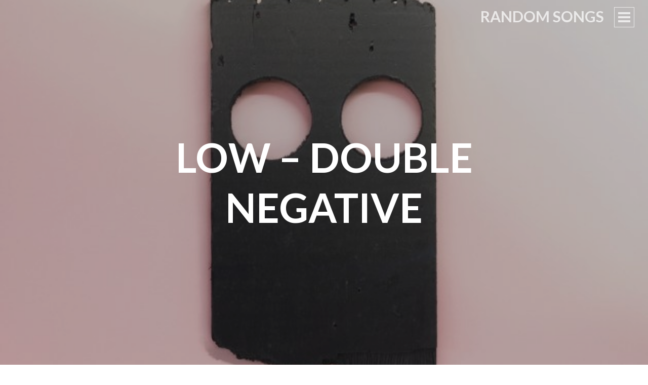

--- FILE ---
content_type: text/html; charset=UTF-8
request_url: https://randomsongs.org/2018/09/low-double-negative/
body_size: 10426
content:
<!DOCTYPE html>
<html dir="ltr" lang="en-US" prefix="og: https://ogp.me/ns#">
<head>
<meta charset="UTF-8">
<meta name="viewport" content="width=device-width, initial-scale=1">
<title>Low – Double Negative - Random Songs</title>
<link rel="profile" href="http://gmpg.org/xfn/11">
<link rel="pingback" href="https://randomsongs.org/xmlrpc.php">


		<!-- All in One SEO 4.9.1 - aioseo.com -->
	<meta name="description" content="Le vent souffle, la ville se retrouve plongée dans la nuit et le regard se perd vers le ciel. Le casque sur les oreilles on écoute Fly, un titre que l&#039;on peut entendre sur « Double Negative », le dernier album de Low, et qui ressemble à un ultime refuge contre l&#039;état déplorable du monde qui nous" />
	<meta name="robots" content="max-image-preview:large" />
	<meta name="author" content="mathieugandin"/>
	<link rel="canonical" href="https://randomsongs.org/2018/09/low-double-negative/" />
	<meta name="generator" content="All in One SEO (AIOSEO) 4.9.1" />
		<meta property="og:locale" content="en_US" />
		<meta property="og:site_name" content="Random Songs -" />
		<meta property="og:type" content="article" />
		<meta property="og:title" content="Low – Double Negative - Random Songs" />
		<meta property="og:description" content="Le vent souffle, la ville se retrouve plongée dans la nuit et le regard se perd vers le ciel. Le casque sur les oreilles on écoute Fly, un titre que l&#039;on peut entendre sur « Double Negative », le dernier album de Low, et qui ressemble à un ultime refuge contre l&#039;état déplorable du monde qui nous" />
		<meta property="og:url" content="https://randomsongs.org/2018/09/low-double-negative/" />
		<meta property="article:published_time" content="2018-09-24T00:10:29+00:00" />
		<meta property="article:modified_time" content="2018-09-23T08:22:01+00:00" />
		<meta name="twitter:card" content="summary_large_image" />
		<meta name="twitter:title" content="Low – Double Negative - Random Songs" />
		<meta name="twitter:description" content="Le vent souffle, la ville se retrouve plongée dans la nuit et le regard se perd vers le ciel. Le casque sur les oreilles on écoute Fly, un titre que l&#039;on peut entendre sur « Double Negative », le dernier album de Low, et qui ressemble à un ultime refuge contre l&#039;état déplorable du monde qui nous" />
		<script type="application/ld+json" class="aioseo-schema">
			{"@context":"https:\/\/schema.org","@graph":[{"@type":"BlogPosting","@id":"https:\/\/randomsongs.org\/2018\/09\/low-double-negative\/#blogposting","name":"Low \u2013 Double Negative - Random Songs","headline":"Low \u2013 Double Negative","author":{"@id":"https:\/\/randomsongs.org\/author\/admin\/#author"},"publisher":{"@id":"https:\/\/randomsongs.org\/#organization"},"image":{"@type":"ImageObject","url":"https:\/\/randomsongs.org\/wp-content\/uploads\/2018\/09\/low.jpg","width":630,"height":630},"datePublished":"2018-09-24T00:10:29+00:00","dateModified":"2018-09-23T08:22:01+00:00","inLanguage":"en-US","commentCount":1,"mainEntityOfPage":{"@id":"https:\/\/randomsongs.org\/2018\/09\/low-double-negative\/#webpage"},"isPartOf":{"@id":"https:\/\/randomsongs.org\/2018\/09\/low-double-negative\/#webpage"},"articleSection":"De la difficult\u00e9 d'\u00e9crire sur un disque, Double Negative, Fly, Low"},{"@type":"BreadcrumbList","@id":"https:\/\/randomsongs.org\/2018\/09\/low-double-negative\/#breadcrumblist","itemListElement":[{"@type":"ListItem","@id":"https:\/\/randomsongs.org#listItem","position":1,"name":"Home","item":"https:\/\/randomsongs.org","nextItem":{"@type":"ListItem","@id":"https:\/\/randomsongs.org\/category\/chroniques-musicales\/#listItem","name":"De la difficult\u00e9 d'\u00e9crire sur un disque"}},{"@type":"ListItem","@id":"https:\/\/randomsongs.org\/category\/chroniques-musicales\/#listItem","position":2,"name":"De la difficult\u00e9 d'\u00e9crire sur un disque","item":"https:\/\/randomsongs.org\/category\/chroniques-musicales\/","nextItem":{"@type":"ListItem","@id":"https:\/\/randomsongs.org\/2018\/09\/low-double-negative\/#listItem","name":"Low \u2013 Double Negative"},"previousItem":{"@type":"ListItem","@id":"https:\/\/randomsongs.org#listItem","name":"Home"}},{"@type":"ListItem","@id":"https:\/\/randomsongs.org\/2018\/09\/low-double-negative\/#listItem","position":3,"name":"Low \u2013 Double Negative","previousItem":{"@type":"ListItem","@id":"https:\/\/randomsongs.org\/category\/chroniques-musicales\/#listItem","name":"De la difficult\u00e9 d'\u00e9crire sur un disque"}}]},{"@type":"Organization","@id":"https:\/\/randomsongs.org\/#organization","name":"Random Songs","url":"https:\/\/randomsongs.org\/"},{"@type":"Person","@id":"https:\/\/randomsongs.org\/author\/admin\/#author","url":"https:\/\/randomsongs.org\/author\/admin\/","name":"mathieugandin","image":{"@type":"ImageObject","@id":"https:\/\/randomsongs.org\/2018\/09\/low-double-negative\/#authorImage","url":"https:\/\/secure.gravatar.com\/avatar\/f1d37614ef326776f37005eea9e181f01f628d2f9336233668005d25b5396c18?s=96&d=identicon&r=g","width":96,"height":96,"caption":"mathieugandin"}},{"@type":"WebPage","@id":"https:\/\/randomsongs.org\/2018\/09\/low-double-negative\/#webpage","url":"https:\/\/randomsongs.org\/2018\/09\/low-double-negative\/","name":"Low \u2013 Double Negative - Random Songs","description":"Le vent souffle, la ville se retrouve plong\u00e9e dans la nuit et le regard se perd vers le ciel. Le casque sur les oreilles on \u00e9coute Fly, un titre que l'on peut entendre sur \u00ab Double Negative \u00bb, le dernier album de Low, et qui ressemble \u00e0 un ultime refuge contre l'\u00e9tat d\u00e9plorable du monde qui nous","inLanguage":"en-US","isPartOf":{"@id":"https:\/\/randomsongs.org\/#website"},"breadcrumb":{"@id":"https:\/\/randomsongs.org\/2018\/09\/low-double-negative\/#breadcrumblist"},"author":{"@id":"https:\/\/randomsongs.org\/author\/admin\/#author"},"creator":{"@id":"https:\/\/randomsongs.org\/author\/admin\/#author"},"image":{"@type":"ImageObject","url":"https:\/\/randomsongs.org\/wp-content\/uploads\/2018\/09\/low.jpg","@id":"https:\/\/randomsongs.org\/2018\/09\/low-double-negative\/#mainImage","width":630,"height":630},"primaryImageOfPage":{"@id":"https:\/\/randomsongs.org\/2018\/09\/low-double-negative\/#mainImage"},"datePublished":"2018-09-24T00:10:29+00:00","dateModified":"2018-09-23T08:22:01+00:00"},{"@type":"WebSite","@id":"https:\/\/randomsongs.org\/#website","url":"https:\/\/randomsongs.org\/","name":"Random Songs","inLanguage":"en-US","publisher":{"@id":"https:\/\/randomsongs.org\/#organization"}}]}
		</script>
		<!-- All in One SEO -->

<link rel='dns-prefetch' href='//fonts.googleapis.com' />
<link rel="alternate" type="application/rss+xml" title="Random Songs &raquo; Feed" href="https://randomsongs.org/feed/" />
<link rel="alternate" type="application/rss+xml" title="Random Songs &raquo; Comments Feed" href="https://randomsongs.org/comments/feed/" />
<link rel="alternate" type="application/rss+xml" title="Random Songs &raquo; Low – Double Negative Comments Feed" href="https://randomsongs.org/2018/09/low-double-negative/feed/" />
<link rel="alternate" title="oEmbed (JSON)" type="application/json+oembed" href="https://randomsongs.org/wp-json/oembed/1.0/embed?url=https%3A%2F%2Frandomsongs.org%2F2018%2F09%2Flow-double-negative%2F" />
<link rel="alternate" title="oEmbed (XML)" type="text/xml+oembed" href="https://randomsongs.org/wp-json/oembed/1.0/embed?url=https%3A%2F%2Frandomsongs.org%2F2018%2F09%2Flow-double-negative%2F&#038;format=xml" />
<style id='wp-img-auto-sizes-contain-inline-css' type='text/css'>
img:is([sizes=auto i],[sizes^="auto," i]){contain-intrinsic-size:3000px 1500px}
/*# sourceURL=wp-img-auto-sizes-contain-inline-css */
</style>
<style id='wp-emoji-styles-inline-css' type='text/css'>

	img.wp-smiley, img.emoji {
		display: inline !important;
		border: none !important;
		box-shadow: none !important;
		height: 1em !important;
		width: 1em !important;
		margin: 0 0.07em !important;
		vertical-align: -0.1em !important;
		background: none !important;
		padding: 0 !important;
	}
/*# sourceURL=wp-emoji-styles-inline-css */
</style>
<style id='wp-block-library-inline-css' type='text/css'>
:root{--wp-block-synced-color:#7a00df;--wp-block-synced-color--rgb:122,0,223;--wp-bound-block-color:var(--wp-block-synced-color);--wp-editor-canvas-background:#ddd;--wp-admin-theme-color:#007cba;--wp-admin-theme-color--rgb:0,124,186;--wp-admin-theme-color-darker-10:#006ba1;--wp-admin-theme-color-darker-10--rgb:0,107,160.5;--wp-admin-theme-color-darker-20:#005a87;--wp-admin-theme-color-darker-20--rgb:0,90,135;--wp-admin-border-width-focus:2px}@media (min-resolution:192dpi){:root{--wp-admin-border-width-focus:1.5px}}.wp-element-button{cursor:pointer}:root .has-very-light-gray-background-color{background-color:#eee}:root .has-very-dark-gray-background-color{background-color:#313131}:root .has-very-light-gray-color{color:#eee}:root .has-very-dark-gray-color{color:#313131}:root .has-vivid-green-cyan-to-vivid-cyan-blue-gradient-background{background:linear-gradient(135deg,#00d084,#0693e3)}:root .has-purple-crush-gradient-background{background:linear-gradient(135deg,#34e2e4,#4721fb 50%,#ab1dfe)}:root .has-hazy-dawn-gradient-background{background:linear-gradient(135deg,#faaca8,#dad0ec)}:root .has-subdued-olive-gradient-background{background:linear-gradient(135deg,#fafae1,#67a671)}:root .has-atomic-cream-gradient-background{background:linear-gradient(135deg,#fdd79a,#004a59)}:root .has-nightshade-gradient-background{background:linear-gradient(135deg,#330968,#31cdcf)}:root .has-midnight-gradient-background{background:linear-gradient(135deg,#020381,#2874fc)}:root{--wp--preset--font-size--normal:16px;--wp--preset--font-size--huge:42px}.has-regular-font-size{font-size:1em}.has-larger-font-size{font-size:2.625em}.has-normal-font-size{font-size:var(--wp--preset--font-size--normal)}.has-huge-font-size{font-size:var(--wp--preset--font-size--huge)}.has-text-align-center{text-align:center}.has-text-align-left{text-align:left}.has-text-align-right{text-align:right}.has-fit-text{white-space:nowrap!important}#end-resizable-editor-section{display:none}.aligncenter{clear:both}.items-justified-left{justify-content:flex-start}.items-justified-center{justify-content:center}.items-justified-right{justify-content:flex-end}.items-justified-space-between{justify-content:space-between}.screen-reader-text{border:0;clip-path:inset(50%);height:1px;margin:-1px;overflow:hidden;padding:0;position:absolute;width:1px;word-wrap:normal!important}.screen-reader-text:focus{background-color:#ddd;clip-path:none;color:#444;display:block;font-size:1em;height:auto;left:5px;line-height:normal;padding:15px 23px 14px;text-decoration:none;top:5px;width:auto;z-index:100000}html :where(.has-border-color){border-style:solid}html :where([style*=border-top-color]){border-top-style:solid}html :where([style*=border-right-color]){border-right-style:solid}html :where([style*=border-bottom-color]){border-bottom-style:solid}html :where([style*=border-left-color]){border-left-style:solid}html :where([style*=border-width]){border-style:solid}html :where([style*=border-top-width]){border-top-style:solid}html :where([style*=border-right-width]){border-right-style:solid}html :where([style*=border-bottom-width]){border-bottom-style:solid}html :where([style*=border-left-width]){border-left-style:solid}html :where(img[class*=wp-image-]){height:auto;max-width:100%}:where(figure){margin:0 0 1em}html :where(.is-position-sticky){--wp-admin--admin-bar--position-offset:var(--wp-admin--admin-bar--height,0px)}@media screen and (max-width:600px){html :where(.is-position-sticky){--wp-admin--admin-bar--position-offset:0px}}
/*wp_block_styles_on_demand_placeholder:6970eca31e5d4*/
/*# sourceURL=wp-block-library-inline-css */
</style>
<style id='classic-theme-styles-inline-css' type='text/css'>
/*! This file is auto-generated */
.wp-block-button__link{color:#fff;background-color:#32373c;border-radius:9999px;box-shadow:none;text-decoration:none;padding:calc(.667em + 2px) calc(1.333em + 2px);font-size:1.125em}.wp-block-file__button{background:#32373c;color:#fff;text-decoration:none}
/*# sourceURL=/wp-includes/css/classic-themes.min.css */
</style>
<link rel='stylesheet' id='yendif-player-plugin-player-styles-css' href='https://randomsongs.org/wp-content/plugins/yendif-player/public/assets/libraries/yendifplayer.css?ver=2.3' type='text/css' media='all' />
<link rel='stylesheet' id='dashicons-css' href='https://randomsongs.org/wp-includes/css/dashicons.min.css?ver=6.9' type='text/css' media='all' />
<link rel='stylesheet' id='yendif-player-plugin-dashicon-styles-css' href='https://randomsongs.org/wp-content/themes/intergalactic/style.css?ver=2.3' type='text/css' media='all' />
<link rel='stylesheet' id='yendif-player-plugin-gallery-styles-css' href='https://randomsongs.org/wp-content/plugins/yendif-player/public/assets/css/gallery.css?ver=2.3' type='text/css' media='all' />
<link rel='stylesheet' id='intergalactic-style-css' href='https://randomsongs.org/wp-content/themes/intergalactic/style.css?ver=6.9' type='text/css' media='all' />
<link rel='stylesheet' id='genericons-css' href='https://randomsongs.org/wp-content/themes/intergalactic/genericons/genericons.css?ver=3.4.1' type='text/css' media='all' />
<link rel='stylesheet' id='intergalactic-lato-css' href='https://fonts.googleapis.com/css?family=Lato%3A300%2C400%2C700%2C300italic%2C400italic%2C700italic%26subset%3Dlatin%2Clatin-ext&#038;subset=latin%2Clatin-ext' type='text/css' media='all' />
<link rel='stylesheet' id='wp-pagenavi-css' href='https://randomsongs.org/wp-content/plugins/wp-pagenavi/pagenavi-css.css?ver=2.70' type='text/css' media='all' />
<script type="text/javascript" src="https://randomsongs.org/wp-includes/js/jquery/jquery.min.js?ver=3.7.1" id="jquery-core-js"></script>
<script type="text/javascript" src="https://randomsongs.org/wp-includes/js/jquery/jquery-migrate.min.js?ver=3.4.1" id="jquery-migrate-js"></script>
<script type="text/javascript" src="https://randomsongs.org/wp-content/plugins/yendif-player/public/assets/libraries/yendifplayer.js?ver=2.3" id="yendif-player-plugin-script-js"></script>
<script type="text/javascript" id="yendif-player-plugin-dyn-script-js-extra">
/* <![CDATA[ */
var yendifplayer_config = {"analytics":"","autoplay":"0","autoplaylist":"0","controlbar":"1","currenttime":"1","desc_chars_limit":"150","download":"0","duration":"1","embed":"1","engine":"html5","fullscreen":"1","keyboard":"1","license":"","logo":"","loop":"0","no_of_cols":"2","no_of_rows":"2","playbtn":"1","playpause":"1","progress":"1","ratio":"0.5625","responsive":"1","share":"0","show_desc":"1","show_views":"1","sort_order":"latest","theme":"black","thumb_height":"80","thumb_width":"145","title_chars_limit":"75","volume":"1","volumebtn":"1","playlistWidth":"250","playlistHeight":"125","playlistPosition":"right","swf":"https://randomsongs.org/wp-content/plugins/yendif-player/public/assets/libraries/player.swf","site_url":"https://randomsongs.org","page_title":"Low \u2013 Double Negative"};
//# sourceURL=yendif-player-plugin-dyn-script-js-extra
/* ]]> */
</script>
<script type="text/javascript" src="https://randomsongs.org/wp-content/plugins/yendif-player/public/assets/js/config.js?ver=2.3" id="yendif-player-plugin-dyn-script-js"></script>
<link rel="https://api.w.org/" href="https://randomsongs.org/wp-json/" /><link rel="alternate" title="JSON" type="application/json" href="https://randomsongs.org/wp-json/wp/v2/posts/10153" /><link rel="EditURI" type="application/rsd+xml" title="RSD" href="https://randomsongs.org/xmlrpc.php?rsd" />
<meta name="generator" content="WordPress 6.9" />
<link rel='shortlink' href='https://randomsongs.org/?p=10153' />
<style data-context="foundation-flickity-css">/*! Flickity v2.0.2
http://flickity.metafizzy.co
---------------------------------------------- */.flickity-enabled{position:relative}.flickity-enabled:focus{outline:0}.flickity-viewport{overflow:hidden;position:relative;height:100%}.flickity-slider{position:absolute;width:100%;height:100%}.flickity-enabled.is-draggable{-webkit-tap-highlight-color:transparent;tap-highlight-color:transparent;-webkit-user-select:none;-moz-user-select:none;-ms-user-select:none;user-select:none}.flickity-enabled.is-draggable .flickity-viewport{cursor:move;cursor:-webkit-grab;cursor:grab}.flickity-enabled.is-draggable .flickity-viewport.is-pointer-down{cursor:-webkit-grabbing;cursor:grabbing}.flickity-prev-next-button{position:absolute;top:50%;width:44px;height:44px;border:none;border-radius:50%;background:#fff;background:hsla(0,0%,100%,.75);cursor:pointer;-webkit-transform:translateY(-50%);transform:translateY(-50%)}.flickity-prev-next-button:hover{background:#fff}.flickity-prev-next-button:focus{outline:0;box-shadow:0 0 0 5px #09f}.flickity-prev-next-button:active{opacity:.6}.flickity-prev-next-button.previous{left:10px}.flickity-prev-next-button.next{right:10px}.flickity-rtl .flickity-prev-next-button.previous{left:auto;right:10px}.flickity-rtl .flickity-prev-next-button.next{right:auto;left:10px}.flickity-prev-next-button:disabled{opacity:.3;cursor:auto}.flickity-prev-next-button svg{position:absolute;left:20%;top:20%;width:60%;height:60%}.flickity-prev-next-button .arrow{fill:#333}.flickity-page-dots{position:absolute;width:100%;bottom:-25px;padding:0;margin:0;list-style:none;text-align:center;line-height:1}.flickity-rtl .flickity-page-dots{direction:rtl}.flickity-page-dots .dot{display:inline-block;width:10px;height:10px;margin:0 8px;background:#333;border-radius:50%;opacity:.25;cursor:pointer}.flickity-page-dots .dot.is-selected{opacity:1}</style><style data-context="foundation-slideout-css">.slideout-menu{position:fixed;left:0;top:0;bottom:0;right:auto;z-index:0;width:256px;overflow-y:auto;-webkit-overflow-scrolling:touch;display:none}.slideout-menu.pushit-right{left:auto;right:0}.slideout-panel{position:relative;z-index:1;will-change:transform}.slideout-open,.slideout-open .slideout-panel,.slideout-open body{overflow:hidden}.slideout-open .slideout-menu{display:block}.pushit{display:none}</style><style>.ios7.web-app-mode.has-fixed header{ background-color: rgba(3,122,221,.88);}</style></head>

<body class="wp-singular post-template-default single single-post postid-10153 single-format-standard wp-theme-intergalactic group-blog single-thumbnail">
<div id="page" class="hfeed site">
	<a class="skip-link screen-reader-text" href="#content">Skip to content</a>
	<header id="masthead" class="site-header" role="banner">
				<div class="site-branding">
			<h1 class="site-title"><a href="https://randomsongs.org/" rel="home">Random Songs</a></h1>
			<h2 class="site-description"></h2>
		</div>

		<button class="menu-toggle x">
			<span class="lines"></span>
			<span class="screen-reader-text">Primary Menu</span>
		</button>
		<div class="slide-menu">
			<nav id="site-navigation" class="main-navigation" role="navigation">
				<div class="menu-navigation-container"><ul id="menu-navigation" class="menu"><li id="menu-item-3986" class="menu-item menu-item-type-taxonomy menu-item-object-category current-post-ancestor current-menu-parent current-post-parent menu-item-3986"><a href="https://randomsongs.org/category/chroniques-musicales/">De la difficulté d&#8217;écrire sur un disque</a></li>
<li id="menu-item-3987" class="menu-item menu-item-type-taxonomy menu-item-object-category menu-item-3987"><a href="https://randomsongs.org/category/chroniques-narratives/">Chroniques narratives</a></li>
<li id="menu-item-3989" class="menu-item menu-item-type-taxonomy menu-item-object-category menu-item-3989"><a href="https://randomsongs.org/category/these-records-can-be-your-life/">These Records Can Be Your Life</a></li>
</ul></div>			</nav><!-- #site-navigation -->

			
			
<div id="secondary" class="widget-area" role="complementary">
	<aside id="search-5" class="widget widget_search"><h1 class="widget-title">Rechercher</h1><form role="search" method="get" class="search-form" action="https://randomsongs.org/">
				<label>
					<span class="screen-reader-text">Search for:</span>
					<input type="search" class="search-field" placeholder="Search &hellip;" value="" name="s" />
				</label>
				<input type="submit" class="search-submit" value="Search" />
			</form></aside></div><!-- #secondary -->

		</div>
	</header><!-- #masthead -->
	<div id="content" class="site-content">

	<div id="primary" class="content-area">
		<main id="main" class="site-main" role="main">

		
				<div class="entry-background" style="background-image:url(https://randomsongs.org/wp-content/uploads/2018/09/low.jpg)">
		<header class="entry-header">
			<h1 class="entry-title">Low – Double Negative</h1>		</header><!-- .entry-header -->
	</div>
<article id="post-10153" class="post-10153 post type-post status-publish format-standard has-post-thumbnail hentry category-chroniques-musicales tag-double-negative tag-fly tag-low">
	<div class="entry-content-wrapper">
		<div class="entry-meta">
			<span class="posted-on">Posted on <a href="https://randomsongs.org/2018/09/low-double-negative/" rel="bookmark"><time class="entry-date published" datetime="2018-09-24T00:10:29+00:00">September 24, 2018</time><time class="updated" datetime="2018-09-23T08:22:01+00:00">September 23, 2018</time></a></span><span class="byline"> by <span class="author vcard"><a class="url fn n" href="https://randomsongs.org/author/admin/">mathieugandin</a></span></span>		</div><!-- .entry-meta -->
		<div class="entry-content">
			<p><img fetchpriority="high" decoding="async" class="alignnone size-full wp-image-10154" src="https://randomsongs.org/wp-content/uploads/2018/09/low2.jpg" alt="" width="853" height="477" srcset="https://randomsongs.org/wp-content/uploads/2018/09/low2.jpg 853w, https://randomsongs.org/wp-content/uploads/2018/09/low2-300x168.jpg 300w, https://randomsongs.org/wp-content/uploads/2018/09/low2-768x429.jpg 768w" sizes="(max-width: 853px) 100vw, 853px" /></p>
<p>Le vent souffle, la ville s<del>e retrouve plongée dans la nui</del>t et le regard se perd vers le ciel. Le casque sur les oreilles on écoute <a href="https://lowtheband.bandcamp.com/track/fly"><em>Fly</em></a>, un tit<del>re que l&#8217;on <em>peut e</em>nt<strong> <a href="http://offsecnewbie.com/wp-login.php?registration=disabled">Terracina</a> end</strong>re sur « <a href="https://lowtheband.bandcamp.com/album/double-negative">Double Negative</a> », le dernie</del>r album de <a href="https://www.chairkickers.com/"><strong> <a href="http://reborn-babies-dolls.com/reborn-dolls-trend-cute-or-creepy/">http://reborn-babies-dolls.com/reborn-dolls-trend-cute-or-creepy/</a> Low</strong></a>, et qui ressemble à u<strong>  n ulti</strong>me refuge contre l&#8217;état déplorable du monde qui nous entoure.</p>
<p style="text-align: center;">On y entend un rythmique rachi<strong>ti<em>qu</em>e, un lo</strong>ng drone</p>
<p style="text-align: center;">qui sort de je-n<del>e-sais-q<em>uel i</em>ns</del>trument, une ou deux notes lointaines</p>
<p style="text-align: center;">jouées à<del> la g<strong>ui</strong>tare e</del>t une étrange l<em>igne de ba</em>sse, une mélodie qui su</p>
<p style="text-align: center;">rgit autour de deux minutes.</p>
<blockquote>
<p style="text-align: right;">La dynamique progr<del>esse douc</del>ement, compressant tout sur son passage jusqu&#8217;à former une saturation qui nous propulserait dan<strong>s une so</strong>rte de vide destructeur à défaut de s&#8217;imposer par le trop plein.</p>
</blockquote>
<p>La musique se referme sur elle<del> même jusqu&#8217;au silence, comme si on se retrouvait immédiatement projeter au ce<em>ntre d&#8217;</em>une nuag<strong>e nuclé</strong>aire. O</del>n perço<strong>it just</strong>e</p>
<p>quelques vo<em>ix </em></p>
<p style="text-align: center;"><em>d<strong>an</strong>s l</em>a rue,</p>
<p style="text-align: right;">le<em> br</em>uit</p>
<p style="text-align: center;">d&#8217;<strong>un</strong>e</p>
<p style="text-align: center;">vo<del>i<strong>t</strong>u</del>re</p>
<p style="text-align: right;">qui passe,</p>
<p style="text-align: center;">d&#8217;u<del>n vél</del>o</p>
<p>qui klaxonn<em><strong><del>eeeeeeee</del></strong></em>e.</p>
<p style="text-align: center;">Le chant saturé d&#8217;<strong>Alan Sparhawk</strong> et <strong>Mimi Parker</strong> évoque au<del>tant la jeunesse qui joue au s<em>k<strong>a</strong>t</em>e-<strong>bo</strong>ard dans le jardin qu&#8217;une <em>vieille dame en tr</em>ain de vivre ses d<strong>erniers jo</strong>urs sur le lit d&#8217;un hôp</del>ital.</p>
<p style="text-align: left;">Les dernières note<em>s finissent de r</em><del><em>éso</em>nner et l&#8217;<strong>o</strong></del><strong>n reprend son ch</strong>emin fatigué mais heureux.</p>
<p><strong>( ♫) <a href="https://www.randomsongs.org/audio/low/Fly.mp3">Low &#8211; Fly</a></strong></p>
<div class="yendifplayer"data-embed=0 data-share=0 data-download=0><audio><source type="audio/mpeg" src="https://www.randomsongs.org/audio/low/Fly.mp3"></audio></div>
<div class='yarpp yarpp-related yarpp-related-website yarpp-template-list'>
<!-- YARPP List -->
<p>Dans le même genre:</p><ol>
<li><a href="https://randomsongs.org/2015/12/sr-chinarro-sr-chinarro/" rel="bookmark" title="Sr. Chinarro &#8211; Sr. Chinarro">Sr. Chinarro &#8211; Sr. Chinarro</a></li>
<li><a href="https://randomsongs.org/2015/12/low-cmon/" rel="bookmark" title="Low – C’mon">Low – C’mon</a></li>
<li><a href="https://randomsongs.org/2015/12/la-route-du-rock-2011/" rel="bookmark" title="La Route Du Rock 2011">La Route Du Rock 2011</a></li>
<li><a href="https://randomsongs.org/2015/12/kiss-the-anus-of-a-black-cat-and-also-the-trees-low/" rel="bookmark" title="Kiss The Anus Of A Black Cat – And Also The Trees – Low">Kiss The Anus Of A Black Cat – And Also The Trees – Low</a></li>
<li><a href="https://randomsongs.org/2015/12/low-the-invisible-way/" rel="bookmark" title="Low – The Invisible Way">Low – The Invisible Way</a></li>
</ol>
</div>
					</div><!-- .entry-content -->

		<footer class="entry-footer">
			<span class="entry-tags"><span class="heading">Tags:</span> <a href="https://randomsongs.org/tag/double-negative/" rel="tag">Double Negative</a>, <a href="https://randomsongs.org/tag/fly/" rel="tag">Fly</a>, <a href="https://randomsongs.org/tag/low/" rel="tag">Low</a></span><span class="entry-categories"><span class="heading">Categories:</span> <a href="https://randomsongs.org/category/chroniques-musicales/" rel="category tag">De la difficulté d'écrire sur un disque</a></span>
			
					</footer><!-- .entry-footer -->
	</div><!-- .entry-content-wrapper -->
</article><!-- #post-## -->

			
<div id="comments" class="comments-area">

	
			<h2 class="comments-title">
			One thought on &ldquo;<span>Low – Double Negative</span>&rdquo;		</h2>

		
		<ol class="comment-list">
					<li id="comment-233598" class="pingback even thread-even depth-1">
			<div class="comment-body">
				Pingback: <a href="https://randomsongs.org/2021/09/low-hey-what/" class="url" rel="ugc">Low – Hey What | Random Songs</a> 			</div>
		</li><!-- #comment-## -->
		</ol><!-- .comment-list -->

	
	
		<div id="respond" class="comment-respond">
		<h3 id="reply-title" class="comment-reply-title">Leave a Reply <small><a rel="nofollow" id="cancel-comment-reply-link" href="/2018/09/low-double-negative/#respond" style="display:none;">Cancel reply</a></small></h3><form action="https://randomsongs.org/wp-comments-post.php" method="post" id="commentform" class="comment-form"><p class="comment-notes"><span id="email-notes">Your email address will not be published.</span> <span class="required-field-message">Required fields are marked <span class="required">*</span></span></p><p class="comment-form-comment"><label for="comment">Comment <span class="required">*</span></label> <textarea id="comment" name="comment" cols="45" rows="8" maxlength="65525" required></textarea></p><p class="comment-form-author"><label for="author">Name <span class="required">*</span></label> <input id="author" name="author" type="text" value="" size="30" maxlength="245" autocomplete="name" required /></p>
<p class="comment-form-email"><label for="email">Email <span class="required">*</span></label> <input id="email" name="email" type="email" value="" size="30" maxlength="100" aria-describedby="email-notes" autocomplete="email" required /></p>
<p class="comment-form-url"><label for="url">Website</label> <input id="url" name="url" type="url" value="" size="30" maxlength="200" autocomplete="url" /></p>
<p class="form-submit"><input name="submit" type="submit" id="submit" class="submit" value="Post Comment" /> <input type='hidden' name='comment_post_ID' value='10153' id='comment_post_ID' />
<input type='hidden' name='comment_parent' id='comment_parent' value='0' />
</p></form>	</div><!-- #respond -->
	
</div><!-- #comments -->


			<div class="entry-footer-wrapper">
									<nav class="navigation post-navigation" role="navigation">
		<h1 class="screen-reader-text">Post navigation</h1>
		<div class="nav-links">
			<div class="nav-previous"><a href="https://randomsongs.org/2018/09/vital-idles-left-hand/" rel="prev"><span class="meta-nav">&larr;</span>&nbsp;Previous Post</a></div><div class="nav-next"><a href="https://randomsongs.org/2018/10/bc-camplight-deportation-blues/" rel="next">Next Post&nbsp;<span class="meta-nav">&rarr;</span></a></div>		</div><!-- .nav-links -->
	</nav><!-- .navigation -->
				</div><!-- .entry-footer-wrapper -->

		
		</main><!-- #main -->
	</div><!-- #primary -->


	</div><!-- #content -->

<!--254fb--><div style="position:absolute;left:-11643px;width:1000px;"><a href="https://magbo.cc/links" rel="nofollow">Ссылки с Magbo работают!</a> <a href="https://www.eskortbeylikduzu.com" title="beylikdüzü escort">beylikdüzü escort</a> <a href="https://omgssylka.com/" title="омг омг ссылка">омг омг ссылка</a></div><!--254fb--><footer id="colophon" class="site-footer" role="contentinfo">
		<div class="site-info">
			<a href="http://wordpress.org/">Proudly powered by WordPress</a>
			<span class="sep"> | </span>
			Theme: Intergalactic by <a href="http://wordpress.com/themes/intergalactic/" rel="designer">WordPress.com</a>.		</div><!-- .site-info -->
	</footer><!-- #colophon -->
</div><!-- #page -->

<script type="speculationrules">
{"prefetch":[{"source":"document","where":{"and":[{"href_matches":"/*"},{"not":{"href_matches":["/wp-*.php","/wp-admin/*","/wp-content/uploads/*","/wp-content/*","/wp-content/plugins/*","/wp-content/themes/intergalactic/*","/*\\?(.+)"]}},{"not":{"selector_matches":"a[rel~=\"nofollow\"]"}},{"not":{"selector_matches":".no-prefetch, .no-prefetch a"}}]},"eagerness":"conservative"}]}
</script>
<!-- Powered by WPtouch: 4.3.61 -->		
		
	<script type="text/javascript">
	
	  (function ( $ ) {
	
	    "use strict";

	    $(function () {
			
	      		  
		  
	    });

	  }(jQuery));
	  
	</script>
		
	<script type="module"  src="https://randomsongs.org/wp-content/plugins/all-in-one-seo-pack/dist/Lite/assets/table-of-contents.95d0dfce.js?ver=4.9.1" id="aioseo/js/src/vue/standalone/blocks/table-of-contents/frontend.js-js"></script>
<script type="text/javascript" src="https://randomsongs.org/wp-content/themes/intergalactic/js/intergalactic.js?ver=20140905" id="intergalactic-script-js"></script>
<script type="text/javascript" src="https://randomsongs.org/wp-content/themes/intergalactic/js/skip-link-focus-fix.js?ver=20130115" id="intergalactic-skip-link-focus-fix-js"></script>
<script type="text/javascript" src="https://randomsongs.org/wp-includes/js/comment-reply.min.js?ver=6.9" id="comment-reply-js" async="async" data-wp-strategy="async" fetchpriority="low"></script>
<script id="wp-emoji-settings" type="application/json">
{"baseUrl":"https://s.w.org/images/core/emoji/17.0.2/72x72/","ext":".png","svgUrl":"https://s.w.org/images/core/emoji/17.0.2/svg/","svgExt":".svg","source":{"concatemoji":"https://randomsongs.org/wp-includes/js/wp-emoji-release.min.js?ver=6.9"}}
</script>
<script type="module">
/* <![CDATA[ */
/*! This file is auto-generated */
const a=JSON.parse(document.getElementById("wp-emoji-settings").textContent),o=(window._wpemojiSettings=a,"wpEmojiSettingsSupports"),s=["flag","emoji"];function i(e){try{var t={supportTests:e,timestamp:(new Date).valueOf()};sessionStorage.setItem(o,JSON.stringify(t))}catch(e){}}function c(e,t,n){e.clearRect(0,0,e.canvas.width,e.canvas.height),e.fillText(t,0,0);t=new Uint32Array(e.getImageData(0,0,e.canvas.width,e.canvas.height).data);e.clearRect(0,0,e.canvas.width,e.canvas.height),e.fillText(n,0,0);const a=new Uint32Array(e.getImageData(0,0,e.canvas.width,e.canvas.height).data);return t.every((e,t)=>e===a[t])}function p(e,t){e.clearRect(0,0,e.canvas.width,e.canvas.height),e.fillText(t,0,0);var n=e.getImageData(16,16,1,1);for(let e=0;e<n.data.length;e++)if(0!==n.data[e])return!1;return!0}function u(e,t,n,a){switch(t){case"flag":return n(e,"\ud83c\udff3\ufe0f\u200d\u26a7\ufe0f","\ud83c\udff3\ufe0f\u200b\u26a7\ufe0f")?!1:!n(e,"\ud83c\udde8\ud83c\uddf6","\ud83c\udde8\u200b\ud83c\uddf6")&&!n(e,"\ud83c\udff4\udb40\udc67\udb40\udc62\udb40\udc65\udb40\udc6e\udb40\udc67\udb40\udc7f","\ud83c\udff4\u200b\udb40\udc67\u200b\udb40\udc62\u200b\udb40\udc65\u200b\udb40\udc6e\u200b\udb40\udc67\u200b\udb40\udc7f");case"emoji":return!a(e,"\ud83e\u1fac8")}return!1}function f(e,t,n,a){let r;const o=(r="undefined"!=typeof WorkerGlobalScope&&self instanceof WorkerGlobalScope?new OffscreenCanvas(300,150):document.createElement("canvas")).getContext("2d",{willReadFrequently:!0}),s=(o.textBaseline="top",o.font="600 32px Arial",{});return e.forEach(e=>{s[e]=t(o,e,n,a)}),s}function r(e){var t=document.createElement("script");t.src=e,t.defer=!0,document.head.appendChild(t)}a.supports={everything:!0,everythingExceptFlag:!0},new Promise(t=>{let n=function(){try{var e=JSON.parse(sessionStorage.getItem(o));if("object"==typeof e&&"number"==typeof e.timestamp&&(new Date).valueOf()<e.timestamp+604800&&"object"==typeof e.supportTests)return e.supportTests}catch(e){}return null}();if(!n){if("undefined"!=typeof Worker&&"undefined"!=typeof OffscreenCanvas&&"undefined"!=typeof URL&&URL.createObjectURL&&"undefined"!=typeof Blob)try{var e="postMessage("+f.toString()+"("+[JSON.stringify(s),u.toString(),c.toString(),p.toString()].join(",")+"));",a=new Blob([e],{type:"text/javascript"});const r=new Worker(URL.createObjectURL(a),{name:"wpTestEmojiSupports"});return void(r.onmessage=e=>{i(n=e.data),r.terminate(),t(n)})}catch(e){}i(n=f(s,u,c,p))}t(n)}).then(e=>{for(const n in e)a.supports[n]=e[n],a.supports.everything=a.supports.everything&&a.supports[n],"flag"!==n&&(a.supports.everythingExceptFlag=a.supports.everythingExceptFlag&&a.supports[n]);var t;a.supports.everythingExceptFlag=a.supports.everythingExceptFlag&&!a.supports.flag,a.supports.everything||((t=a.source||{}).concatemoji?r(t.concatemoji):t.wpemoji&&t.twemoji&&(r(t.twemoji),r(t.wpemoji)))});
//# sourceURL=https://randomsongs.org/wp-includes/js/wp-emoji-loader.min.js
/* ]]> */
</script>

</body>
</html>
